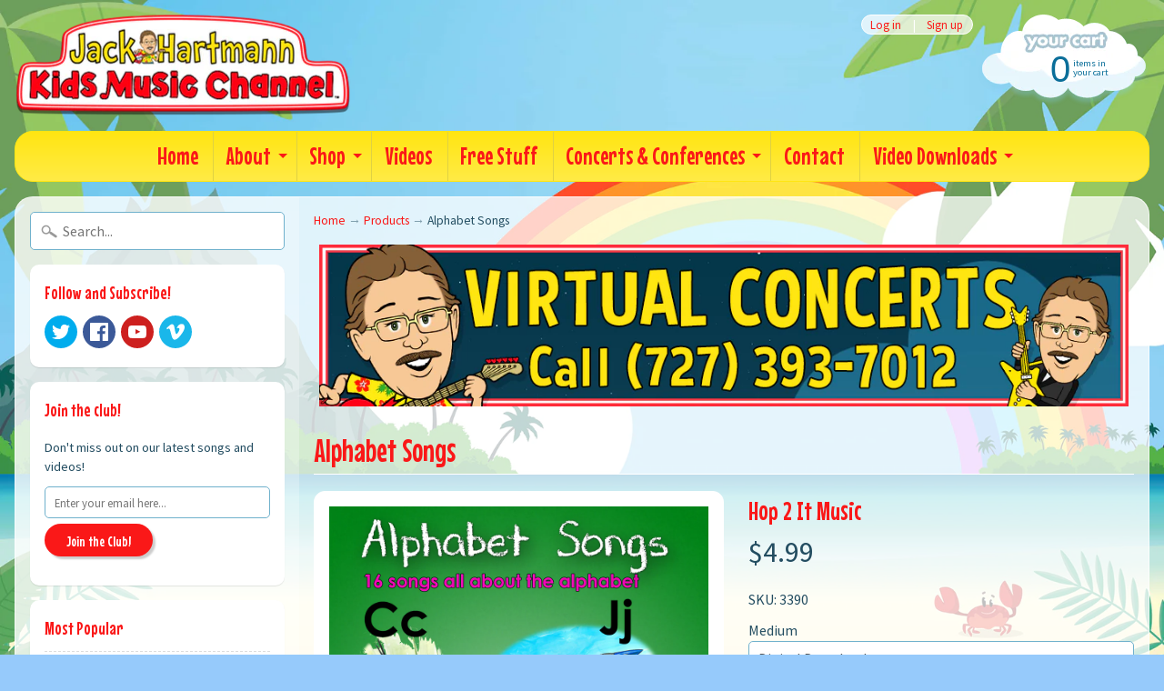

--- FILE ---
content_type: text/html; charset=utf-8
request_url: https://www.google.com/recaptcha/api2/aframe
body_size: 183
content:
<!DOCTYPE HTML><html><head><meta http-equiv="content-type" content="text/html; charset=UTF-8"></head><body><script nonce="KpKWzFG49Ywyfvo02-yxJA">/** Anti-fraud and anti-abuse applications only. See google.com/recaptcha */ try{var clients={'sodar':'https://pagead2.googlesyndication.com/pagead/sodar?'};window.addEventListener("message",function(a){try{if(a.source===window.parent){var b=JSON.parse(a.data);var c=clients[b['id']];if(c){var d=document.createElement('img');d.src=c+b['params']+'&rc='+(localStorage.getItem("rc::a")?sessionStorage.getItem("rc::b"):"");window.document.body.appendChild(d);sessionStorage.setItem("rc::e",parseInt(sessionStorage.getItem("rc::e")||0)+1);localStorage.setItem("rc::h",'1769223208823');}}}catch(b){}});window.parent.postMessage("_grecaptcha_ready", "*");}catch(b){}</script></body></html>